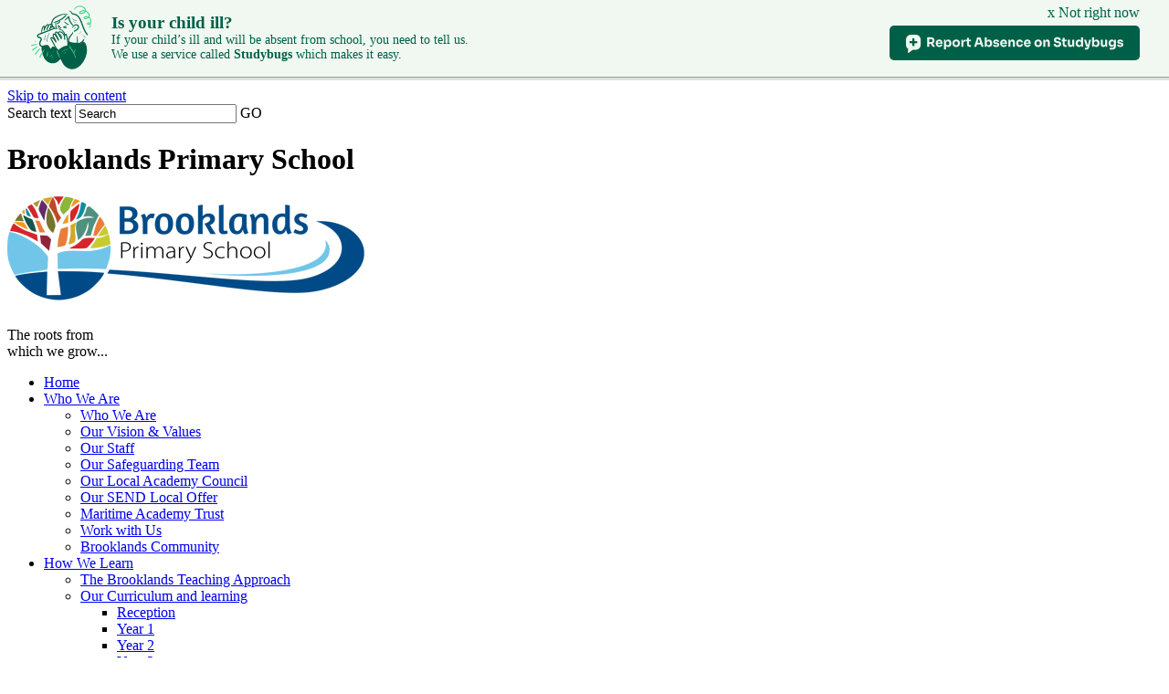

--- FILE ---
content_type: text/html
request_url: https://www.brooklandsschool.org.uk/PSHE-and-RSE-Curriculum/
body_size: 10768
content:
<!-- from CSV -->
<!DOCTYPE html>
<html lang="en">
<head>
	<!--pageID 88366-->
	
		<meta charset="UTF-8">
        
        <title>Maritime Academy Trust - Brooklands Primary School - PSHE and RSE Curriculum</title>

        <meta name="description" content="Welcome to Brooklands Primary School" />
        <meta name="keywords" content="Primary school, Greenwich school, Brooklands, Nursery school, SE3, Greenwich, Blackheath, Nick Osborne, Cator Estate, Brooklands" />
        <meta name="author" content="Maritime Academy Trust - Brooklands Primary School website"/>
        
                <meta name="robots" content="INDEX, FOLLOW"/>
        
        <meta name="rating" content="General"/>
        <meta name="revisit-after" content="2 days"/>
                
            <meta property="og:site_name" content="Maritime Academy Trust - Brooklands Primary School" />
<meta property="og:title" content="PSHE and RSE Curriculum" />
<meta property="og:url" content="https://www.brooklandsschool.org.uk/PSHE-and-RSE-Curriculum/" />
<meta property="og:type" content="website" />
<meta property="og:description" content="We follow the Jigsaw scheme for PSHE and RSE. Please see below for the overview documents for both PSHE and RSE." />
<meta name="twitter:card" content="summary" />
<meta name="twitter:title" content="PSHE and RSE Curriculum" />
<meta name="twitter:description" content="We follow the Jigsaw scheme for PSHE and RSE. Please see below for the overview documents for both PSHE and RSE." />
<meta name="twitter:url" content="https://www.brooklandsschool.org.uk/PSHE-and-RSE-Curriculum/" />


<link rel="shortcut icon" href="/favicon.ico" />
        <link rel="icon" href="/favicon.ico" />
	
<link href="/admin/public/c_boxes_buttons.css" rel="stylesheet" type="text/css" />
<link href="/inc/c.css?v=2"  rel="stylesheet" type="text/css" media="screen" />

<!-- MOBILE / RESPONSIVE -->
<meta name="viewport" content="width=device-width, initial-scale=1, maximum-scale=2">

<!-- Import IE8 and IE7 Stylesheets -->
    <!--[if lt IE 9]>
        <script src="http://html5shiv.googlecode.com/svn/trunk/html5.js"></script>
        <link href="/inc/c_IE8.css" rel="stylesheet" type="text/css" media="screen" />
    <![endif]-->
    <!--[if lt IE 8]>
        <link href="/inc/c_IE7.css" rel="stylesheet" type="text/css" media="screen" />
    <![endif]-->

<!-- IE warnings -->
    <!--[if IE]>
         <div id="ie-warning">
         <p>Sorry, this version of Internet Explorer <strong>may not support certain features</strong>.<br />
         <p>We recommend <a href="https://www.google.com/chrome/" target="_blank">Google Chrome</a>.</p>
         <a onclick="myFunction()">Thank you but no.</a >
         </div>

         <script>
         function myFunction() {
             var x = document.getElementById("ie-warning");
             if (x.style.display === "none") {
                 x.style.display = "block";
             } else {
             x.style.display = "none";
                 }
         }
         </script>
    <![endif]-->

<!-- Current position in navigation -->

<style type="text/css">
	.nav li a#nav3357  					{ box-shadow: inset 0 -2px 0 0 rgba(255, 255, 255,1);}
	#SideHeadingPages li a#subID88366		{text-decoration: none; background-color: #004b87; color: #fff}
	#SideHeadingPages li a#childID88366	{text-decoration: none; background-color: #004b87; color: #fff}
	ul li.sidelist_li							{display:none;}
	ul li.PPID88366							{display:block; }

.maritime-trust h1 { margin: 20px auto 15px; font-size: 25px; font-weight: 500; }
.maritime-trust h1, .maritime-trust a { color: #05a9b1; font-family: 'Comfortaa', cursive; }
.maritime-trust p { color: #222; font-family: 'Comfortaa', cursive; line-height: 1.1; font-size: 16px; text-align: center; margin: 0 auto 15px; max-width: 85%; }
h2 {color:#71C5EB} 
blockquote h2{color:#FFF}

.social-icons .facebook-icon { display: inline-block; width: 22px; height: 22px; background: url(/i/design/facebook-icon.png) no-repeat; margin: 0 10px; }

</style>

<!-- Import jQuery -->
<script type="text/javascript" src="https://ajax.googleapis.com/ajax/libs/jquery/1.8.3/jquery.min.js"></script>

<!-- If using using Google Webfonts, link to the external CSS file here -->











    <!-- BEGIN MYNEWTERM API META: PLACE THIS IN THE HEAD TAG FOR RESPONSIVE VIEW OF THE VACANCIES!!! -->
        <meta name="viewport" content="width=device-width, initial-scale=1">
    <!-- END MYNEWTERM API META -->
    
</head>

<body class="body_88366">



<!-- Wrapper -->

<a href="#mainholder" class="skip-link">Skip to main content</a>

<div id="wrapper">

	

    <!-- Header -->
		<header>

			<form name="FormSearch" method="post" action="/inc/Search/" id="FS">
				<label for="search-field" class="hidden">Search text</label>
				<input name="S" type="text" id="search-field" onfocus="resetsearch()" value="Search" />
				<label for="search-submit" class="hidden">GO</label>
				<INPUT TYPE="image" id="search-submit" src="/i/design/search-ic.png" ALT="Search" WIDTH="12"  HEIGHT="12">
		</form>
		<!-- Search Form -->

		<div class="translate">
			<div id="google_translate_element"></div>
			</div>
			<!-- Translate -->

					<div class="wrapper">


					<h1 class="hidden" title="Go to home page">Brooklands Primary School</h1><!-- Title -->
					<h1><a href="/index.asp"><img src="/i/design/brooklands-logo.png" id="logo" alt="Brooklands Primary School"></a></h1><!-- Logo -->

					<div class="tagline">
						<p>
							The roots from <br />
							which we grow...
						</p>
					</div>


									<nav id="navholder">
									<div class="wrapper">
										<ul id="dmenu" class="nav">
<li><a href="/" id="nav1949">Home</a>
</li><li><a href="/Latest-Guidance-and-Resources-for-Schools-and-Pare" id="nav1950">Who We Are</a>
<ul><li><a href="/Who-We-Are">Who We Are</a>
</li><li><a href="/Vision-Values">Our Vision & Values</a>
</li><li><a href="/Meet-Our-Staff">Our Staff</a>
</li><li><a href="/Safeguarding">Our Safeguarding Team</a>
</li><li><a href="/Meet-the-Local-Academy-Council">Our Local Academy Council</a>
</li><li><a href="/SEND-Local-Offer">Our SEND Local Offer</a>
</li><li><a href="/Maritime-Academy-Trust">Maritime Academy Trust</a>
</li><li><a href="/Vacancies">Work with Us</a>
</li><li><a href="/Brooklands-Community-Ambassador">Brooklands Community</a>
</li></ul></li><li><a href="/Classes/Curriculum-and-Learning" id="nav5411">How We Learn</a>
<ul><li><a href="/The-Brooklands-Teaching-Approach">The Brooklands Teaching Approach</a>
</li><li><a href="/Classes/Curriculum-and-Learning">Our Curriculum and learning</a>
<ul><li><a href="/Reception">Reception</a></li>
<li><a href="/Year1">Year 1</a></li>
<li><a href="/Year2">Year 2</a></li>
<li><a href="/Year3">Year 3</a></li>
<li><a href="/Year4">Year 4</a></li>
<li><a href="/Year5">Year 5</a></li>
<li><a href="/Year6">Year 6</a></li>
<li><a href="/Classes/Forest-Schools">Forest School</a></li>
<li><a href="/Reading">Reading</a></li>
<li><a href="/Phonics">Phonics</a></li>
</ul></li><li><a href="/British-Values">British Values</a>
</li><li><a href="/How-we-assess">How we Assess</a>
</li><li><a href="/Remote-Learning">Remote Learning</a>
</li><li><a href="/Parents/Home-Learning-Packs">Home Learning Resources</a>
</li><li><a href="/1-1-Devices">1:1 Device Project</a>
</li><li><a href="/Big-Outcomes">Big Outcomes</a>
</li></ul></li><li><a href="/Admissions-1" id="nav1953">Admissions</a>
<ul><li><a href="/Admissions">Admissions</a>
</li></ul></li><li><a href="/Our-School/Friends-of-Brooklands" id="nav1952">For Parents</a>
<ul><li><a href="/News/Important-Dates">Term Dates &amp; School Day</a>
</li><li><a href="/Attendance-Holidays">Attendance &amp; Holidays</a>
</li><li><a href="/Uniform">School Uniform</a>
</li><li><a href="/School-Dinners">School Dinners</a>
</li><li><a href="/MCAS">MCAS (My Child At School)</a>
</li><li><a href="/Newsletter">Brooklands Bulletin</a>
</li><li><a href="/Enrichment-Opportunities">Enrichment Opportunities</a>
</li><li><a href="/Breakfast-and-Tea-Club">Breakfast and After School Club</a>
</li><li><a href="/Behaviour">Behaviour</a>
</li><li><a href="/Helping-Your-Child-at-Home">Helping Your Child at Home</a>
<ul><li><a href="/Brooklands-Reading-Roundup">Phonics and Early Reading at Brooklands</a></li>
</ul></li><li><a href="/Parents/Parental-Help">How Parents Can Help</a>
</li><li><a href="/Our-School/Friends-of-Brooklands">Friends of Brooklands</a>
</li><li><a href="/E-Safety">Online Safety</a>
</li><li><a href="/Parents/Parent-Questionnaire">Parent Questionnaire</a>
</li><li><a href="/Home-Visit-Programme">Home Visit/In School Visit Programme</a>
</li></ul></li><li><a href="#" id="nav6474">For Children</a>
<ul><li><a href="/Our-School/For-Our-Children">For Our Children</a>
</li><li><a href="/Parents/School-Council">Pupil Parliament</a>
</li></ul></li><li><a href="#" id="nav6483">Early Years</a>
<ul><li><a href="/Bluebells-Nursery">Bluebells Nursery</a>
</li><li><a href="/Bloom-Brew">Bloom &amp; Brew</a>
</li><li><a href="/Stay-and-Play-Sessions-at-Brooklands">Stay and Play Sessions at Brooklands</a>
</li></ul></li><li><a href="/Admissions-1" id="nav3357">Key Information</a>
<ul><li><a href="/Ofsted">Ofsted</a>
</li><li><a href="/Our-School/Our-Data-Results">Our Data &amp; Results</a>
</li><li><a href="/Our-School/Policies">Policies</a>
</li><li><a href="/Parents/Statutory-Information">Statutory Information</a>
</li><li><a href="/Our-School/Pupil-Premium">Pupil Premium</a>
</li><li><a href="/Sports-Premium">Sports Premium</a>
</li><li><a href="/PSHE-and-RSE-Curriculum">PSHE and RSE Curriculum</a>
</li></ul></li><li><a href="/Contact" id="nav1956">Contact</a>
<ul><li><a href="/Contact">Contact</a>
</li></ul></li></ul>
									</div>
								</nav>
								<!-- NavHolder -->

	        </div>

					<div class="maritime-trust">

						<h1>Maritime Academy Trust</h1>

						<p>Maritime is a charitable education trust with schools across London and the South East.</p>

						<a href="https://www.maritimeacademytrust.org/" target="_blank">Visit Us</a>

					</div>

					<div class="social-icons">
					<a href="https://twitter.com/BrooklandsPS" class="twitter-icon" target="_blank"></a>
					<a href="https://www.facebook.com/BrooklandsPS" class="facebook-icon" target="_blank"></a>
					<a href="https://twitter.com/BrooklandsPS" class="linkedin-icon" target="_blank"></a>
					</div>

	    </header>

			

	<!-- Main Holder -->

	<div id="mainholder">

	<div class="ColumnRight">
<nav id="SideHeadingPages" class="SideHeading"><h2>Related Pages</h2>
<ul class="SideList"><li><a href="/Ofsted" id="subID4035">Ofsted</a></li>
<li><a href="/Our-School/Our-Data-Results" id="subID82573">Our Data &amp; Results</a></li>
<li><a href="/Our-School/Policies" id="subID4210">Policies</a></li>
<li><a href="/Parents/Statutory-Information" id="subID82578">Statutory Information</a></li>
<li><a href="/Our-School/Pupil-Premium" id="subID28993">Pupil Premium</a></li>
<li><a href="/Sports-Premium" id="subID35233">Sports Premium</a></li>
<li><a href="/PSHE-and-RSE-Curriculum" id="subID88366">PSHE and RSE Curriculum</a></li>

</ul></nav>
</div>
<div class="Content2Column">
<h1 class="HTXT">PSHE and RSE Curriculum</h1>
<p>We follow the&nbsp;Dimensions&nbsp;scheme for PSHE and RSE.&nbsp;</p>
<p>At Brooklands, sex education is taught, primarily, through our science curriculum and parents and carers are not allowed to opt their children out of these lessons.&nbsp;</p>
<p>Parents and carers are not allowed to opt their children out of the personal, social, relationships or health education of our curriculum.&nbsp; However, they are allowed to opt their children out of anything associated with sex / gender which is taught through P.S.R.S.H.E.&nbsp; This is the non-statutory component of our curriculum, of which there is very little.</p>
<p>Parents and carers are encouraged to talk to the class teacher who will be happy to share the contents of the learning, including individual lesson plans ensuring the content is clear.&nbsp;</p>
<p>We follow the Dimensions Policy.&nbsp; However, we do not follow it in its entirety and have removed some of the contents which we feel is inappropriate for our context.&nbsp; Teachers do not have access to this content so cannot inadvertently teach content which has not been consulted on and agreed.</p>
<p>&nbsp;</p>
<p><strong>Science</strong></p>
<p><strong>Statutory Requirements:</strong><span>&nbsp;</span>The National Curriculum for science includes subject content in related areas: the main external body parts, the human body as it grows from birth to old age (including puberty) and reproduction in some plants and animals. These must be taught.</p>
<p>Learning about puberty and reproduction in some animals and plants happens in Year 5:</p>
<p><strong>Statutory Requirements Y5:</strong></p>
<p>The Human Life Cycle &ndash; children draw a timeline to indicate stages in the growth and development of humans.&nbsp; They should learn about the changes experienced in puberty.&nbsp; Children should find out about different types of reproduction, including sexual and asexual reproduction in plants and in sexual reproduction in animals.</p>
<p>&nbsp;</p>
<p>This is covered in our curriculum in:</p>
<p>Spring 1: What are the stages of growth in human beings?</p>
<p>Summer 1 and 2: What are the life processes of reproduction in some plants and animals?</p>
<p>&nbsp;</p>
<p><strong>Personal, Social, Relationships, Sex and Health Education</strong></p>
<p><strong>&nbsp;</strong></p>
<p><strong>Year 1:</strong></p>
<ul>
<li>To learn about others</li>
<li>To reflect on the similarities and differences between people</li>
<li>To recognise and respect similarities and differences between people</li>
</ul>
<p><strong>&nbsp;</strong></p>
<p><strong>Year 2:</strong></p>
<ul>
<li>To identify and respect similarities and differences between boys and girls</li>
<li>To learn about the process of growing from young to old</li>
<li>To recognise and respect similarities and differences between people</li>
<li>To learn about the physical changes in their bodies as we grow (non-statutory)</li>
<li>To understand emotional changes as they grow up</li>
<li>To learn about how our needs change and grow as we develop</li>
<li>To recognise the simple physical changes to their bodies experienced since birth (non-statutory)</li>
</ul>
<p><strong>&nbsp;</strong></p>
<p><strong>Year 3:</strong></p>
<ul>
<li>To understand that the rate at which we grow differs from person to person</li>
<li>To show awareness of changes that take place as they grow</li>
</ul>
<p>&nbsp;</p>
<p><strong>Year 4:</strong></p>
<ul>
<li>To show awareness of changes that take place as they grow</li>
</ul>
<p><strong>&nbsp;</strong></p>
<p><strong>Year 5:</strong></p>
<ul>
<li>Physical, Emotional and Mental &ndash; What&rsquo;s Puberty? (non-statutory)</li>
<li>To know about, recognise and understand changes that occur during puberty (non-statutory)</li>
</ul>
<p>&nbsp;</p>
<p><strong>Year 6:</strong></p>
<ul>
<li>the physical, mental and emotional changes that take place during puberty (non-statutory)</li>
</ul>
<p>&nbsp;</p>
<p>Please see our&nbsp;<a href="/docs/Brooklands_RSE_Policy.pdf">RSE Policy</a>&nbsp;for more information</p>
</div>

	</div>
</div>

			

<!-- Footer -->
<footer>
    <div class="wrapper">

			<p class="address">
				Medebourne Close<br />
				Blackheath<br />
				London <br />
				SE3 9AB<br />
			</p>

			<p class="telephone">
				020 8852 8210
			</p>

			<p class="email-us">
				<a href="mailto:info@brooklands-maritime.org?subject='Website Enquiry'">Email Us</a>
			</p>


    </div>

		<div id="map">
<iframe title="Google Map" role="application" src="https://www.google.com/maps/embed?pb=!1m18!1m12!1m3!1d2485.6811429370337!2d0.016791615768387884!3d51.464010479627945!2m3!1f0!2f0!3f0!3m2!1i1024!2i768!4f13.1!3m3!1m2!1s0x47d8a9c8ea5c0f19%3A0x2fd1cf188d5fb26d!2sBrooklands%20Primary%20School!5e0!3m2!1sen!2suk!4v1605023293466!5m2!1sen!2suk" width="100%" height="100%" frameborder="0" style="border:0;" allowfullscreen="" aria-hidden="false" tabindex="0"></iframe>
		</div>

</footer>

<section id="awards">
<div class="CMSawards">
    <ul>
        <li>&nbsp;</li>
    </ul>
</div>

</section>

<div class="sub-footer">
<div class="wrapper">
<p class="copyright">&copy; 2025 <a href="/legal"> Legal Information -</a>  <a href="https://www.maritimeacademytrust.org/privacy-notices/" target="_blank"> Privacy Notices </a></p>

<p id="credit">School Website Design by <a href="https://www.greenhouseschoolwebsites.co.uk" target="_blank">Greenhouse School Websites</a></p>
</div>
</div>


<script type="text/javascript" src="//translate.google.com/translate_a/element.js?cb=googleTranslateElementInit"></script>
<script type="text/javascript">
    function googleTranslateElementInit() {
      new google.translate.TranslateElement({pageLanguage: 'en'}, 'google_translate_element');
    }
</script>

<script type="text/javascript" src="/inc/js/scripts.min.js"></script>
<script type="text/javascript">


	// Mobile Navigation
	$(document).ready(function () {
	$('nav#navholder .wrapper').meanmenu({
	  meanMenuContainer: '#wrapper', // Choose where meanmenu will be placed within the HTML
	  meanScreenWidth: "990", // set the screen width you want meanmenu to kick in at
	  meanRevealPosition: "center", // left right or center positions
	  meanRevealPositionDistance: "", // Tweak the position of the menu from the left / right
	  meanShowChildren: true, // true to show children in the menu, false to hide them
	  meanExpandableChildren: true, // true to allow expand/collapse children
	  meanRemoveAttrs: true, // true to remove classes and IDs, false to keep them
	  meanDisplay: "block", // override display method for table cell based layouts e.g. table-cell
	  removeElements: "" // set to hide page elements
	});
	});

  // Backstretch
 	 $.backstretch([
     	  	"/i/photos/Gallery/home/brooklands-DSC_0153.jpg" , 
  	  	"/i/photos/Gallery/home/brooklands-DSC_0202.jpg" , 
  	  	"/i/photos/Gallery/home/brooklands-DSC_0241.jpg" , 
  	  	"/i/photos/Gallery/home/brooklands-DSC_0355.jpg" , 
  	  	"/i/photos/Gallery/home/brooklands-DSC_0959.jpg" , 
  	  	"/i/photos/Gallery/home/brooklands-DSC_1034.jpg" , 

  	], {duration: 6000, fade: 750}
  	);

		// notice
		$(".maritime-trust").click(function(){
			$(".maritime-trust").toggleClass("maritime-trust-out", 100);
		});

	// Reset site search form on focus
	function resetsearch () { $("#search-field").val(""); }

	$(document).ready(function() {

	// Check to see if there's anything in sidebar
	var cl = $('.ColumnLeft nav').length;
	var cr = $('.ColumnRight nav').length;

	// If sidebars are empty, change Content2Column to Content1Column
	if (cl == 0 && cr == 0) {
	  // $('.Content2Column').attr('class','Content1Column');
	  // $('.ColumnLeft, .ColumnRight').hide();
	}

	// Add parent class to 2nd level links with children
	$("#dmenu li li a").each(function() {
	  if ($(this).next().length > 0) {
	  	$(this).addClass("parent");
	  };
	});

	// Finding an li inside the div
	var awb = $('.CMSawards li img').length;

	// If nothing added via CMS
	if (awb == 0) {
	  $('.CMSawards').attr('class','hidden');
	  $('#awards').hide();
	}
	// Add doubleTapToGo to navigation links
	$("#dmenu li:has(ul)").doubleTapToGo(); /* touch device menus */

  	});

  	//RESPONSIVE CODE
  function checkWidth() {
	var windowSize = $(window).width();
	if (windowSize < 770) {
	  // If mobile: Insert sidebar after Content2Column
	  $(".ColumnLeft").insertAfter(".Content2Column");
	  $(".ColumnRight").insertAfter(".Content2Column");
	}
	else {
	  // Otherwise reposition sidebar before Content2Column
	  $(".ColumnLeft").insertBefore(".Content2Column");
	  $(".ColumnRight").insertBefore(".Content2Column");
	}
  }
  checkWidth();
  $(window).bind('resize orientationchange', function() {
    checkWidth();
  });



		//prevent # link from having action
	$('a[href="#"]:not(.auto-list-modal)').click(function(e) {
		e.preventDefault();
	});


</script>


<!-- reload on orientation or size change -->
<script type="text/javascript">
    window.onorientationchange = function() { 
        var orientation = window.orientation; 
            switch(orientation) { 
                case 0:
                case 90:
                // case -90: window.location.reload(); 
                break; } 
    };
</script><!--end orientation code-->

<script>
      (function(d){
         var s = d.createElement("script");
         /* uncomment the following line to override default position*/
         /* s.setAttribute("data-position", 3);*/
         /* uncomment the following line to override default size (values: small, large)*/
         /* s.setAttribute("data-size", "small");*/
         /* uncomment the following line to override default language (e.g., fr, de, es, he, nl, etc.)*/
         /* s.setAttribute("data-language", "language");*/
         /* uncomment the following line to override color set via widget (e.g., #053f67)*/
         /* s.setAttribute("data-color", "#053e67");*/
         /* uncomment the following line to override type set via widget (1=person, 2=chair, 3=eye, 4=text)*/
         /* s.setAttribute("data-type", "1");*/
         /* s.setAttribute("data-statement_text:", "Our Accessibility Statement");*/
         /* s.setAttribute("data-statement_url", "http://www.example.com/accessibility")";*/
         /* uncomment the following line to override support on mobile devices*/
         /* s.setAttribute("data-mobile", true);*/
         /* uncomment the following line to set custom trigger action for accessibility menu*/
         /* s.setAttribute("data-trigger", "triggerId")*/
         s.setAttribute("data-account", "gQFeNi0r1N");
         s.setAttribute("src", "https://cdn.userway.org/widget.js");
         (d.body || d.head).appendChild(s);})(document)
     </script>
<noscript>
Please ensure Javascript is enabled for purposes of 
<a href="https://userway.org">website accessibility</a>
</noscript>



     <!-- BEGIN MYNEWTERM API SCRIPT: PLACE BEFORE CLOSING BODY TAG. PLEASE DO NOT ALTER THIS CODE!!! -->
     <script>
          var mntInitCounter = 0, mntApiScript = document.createElement("script");
          mntApiScript.type = "text/javascript";
          mntApiScript.src = "https://api.mynewterm.com/assets/v1/dist/js/school_vacancies.js?v=" + (new Date().getTime());
          document.body.appendChild(mntApiScript);

          window.onload = function () {
            if(document.readyState == 'complete' && mntInitCounter === 0) {
                mntInitCounter = 1;
                mntSchoolVacancies('9815ECFA-7FBC-4420-8EB9-339947B60BFD', 1);
            }
          };
     </script>
     <!-- END MYNEWTERM API SCRIPT -->
     
<script src="//studybugs.com/school/3012/banner.js"></script>





<script type="text/javascript" charset="UTF-8" src="/admin/public/cookies.js"></script>


<!-- hide sidebars if empty -->
<script type="text/javascript">
	var cleft = $.trim($('.ColumnLeft').text()).length;
	var cright = $.trim($('.ColumnRight').text()).length;
	// If sidebars are empty, change Content2Column to Content1Column
	if (cleft < 4 && cright < 4) {
	  $('.Content2Column').attr('class','Content1Column');
	  $('.ColumnLeft, .ColumnRight').hide();	}
	if (cleft > 4 && cright < 4) {
	  $('.Content3Column').attr('class','Content2Column');
	  $('.ColumnRight').hide();	}
	if (cleft < 4 && cright > 4) {
	  $('.Content3Column').attr('class','Content2Column');
	  $('.ColumnLeft').hide();	}
</script>
<!--end sidebar hide -->


<script type="text/javascript">	
	//// add tableborder class on small displays
	if ($(window).width() < 960) {
		$('table').each(function() {
			if ($(this).prop('scrollWidth') > $(this).width() ) {
				$(this).wrap("<div class='js-scrollable'></div>");
				if (!$(this).attr('class') || !$(this).attr('class').length) $(this).addClass('tableborder')
				new ScrollHint('.js-scrollable');
				}						
			})
	}
	
	if ($(window).width() < 500) {
		var MobileImage = $('#mainholder img');
			MobileImage.each(function () {
				var that = $(this);
				if (that.width() > 200) {
					that.addClass('imagefullwidth');
				}
			})
	}
	
	$( window ).resize(function() {
			$('table').each(function() {
					if (!$(this).attr('class') || !$(this).attr('class').length) $(this).addClass('tableborder')
				})
	});
	//$('table').click(function () {
		//$(".scroll-hint-icon'").hide();
		//});

	// block search from submitting if empty		
	document.getElementById("FS").onsubmit = function () {
		if (!document.getElementById("search-field").value) {
			 document.getElementById("search-field").placeholder='Enter search text';
			return false;
		}
	else {
		document.getElementById("search-submit").disabled = true;
				return true;
		}
	}

// add alt tags to .backstretch images
document.addEventListener('DOMContentLoaded', function () {
function addAltTags() {
const altImages = document.querySelectorAll('.backstretch img');
altImages.forEach(function (img) {if (!img.hasAttribute('alt') || img.getAttribute('alt').trim() === '') {img.setAttribute('alt', 'A photo from Maritime Academy Trust - Brooklands Primary School');}});}
addAltTags();
const altObserver = new MutationObserver(addAltTags);
altObserver.observe(document.querySelector('.backstretch'), {childList: true,subtree: true});
});
</script> 


<!-- inline modal code -->
	<link rel="stylesheet" href="/admin/inc/FrontEndFiles/modal/gswMultiModal.css">
	<script src="/admin/inc/FrontEndFiles/modal/gswMultiModal.js"></script>
<!-- end modal code -->


<!-- Stats -->

<script type="text/javascript">

  var _gaq = _gaq || [];
  _gaq.push(['_setAccount', 'UA-21395293-1']);
  _gaq.push(['_trackPageview']);

  (function() {
    var ga = document.createElement('script'); ga.type = 'text/javascript'; ga.async = true;
    ga.src = ('https:' == document.location.protocol ? 'https://ssl' : 'http://www') + '.google-analytics.com/ga.js';
    var s = document.getElementsByTagName('script')[0]; s.parentNode.insertBefore(ga, s);
  })();

</script>

<!-- Global site tag (gtag.js) - Google Analytics -->
<script async src="https://www.googletagmanager.com/gtag/js?id=G-Y61ES0B359"></script>
<script>
  window.dataLayer = window.dataLayer || [];
  function gtag(){dataLayer.push(arguments);}
  gtag('js', new Date());

  gtag('config', 'G-Y61ES0B359');
</script>


</body>
</html>

